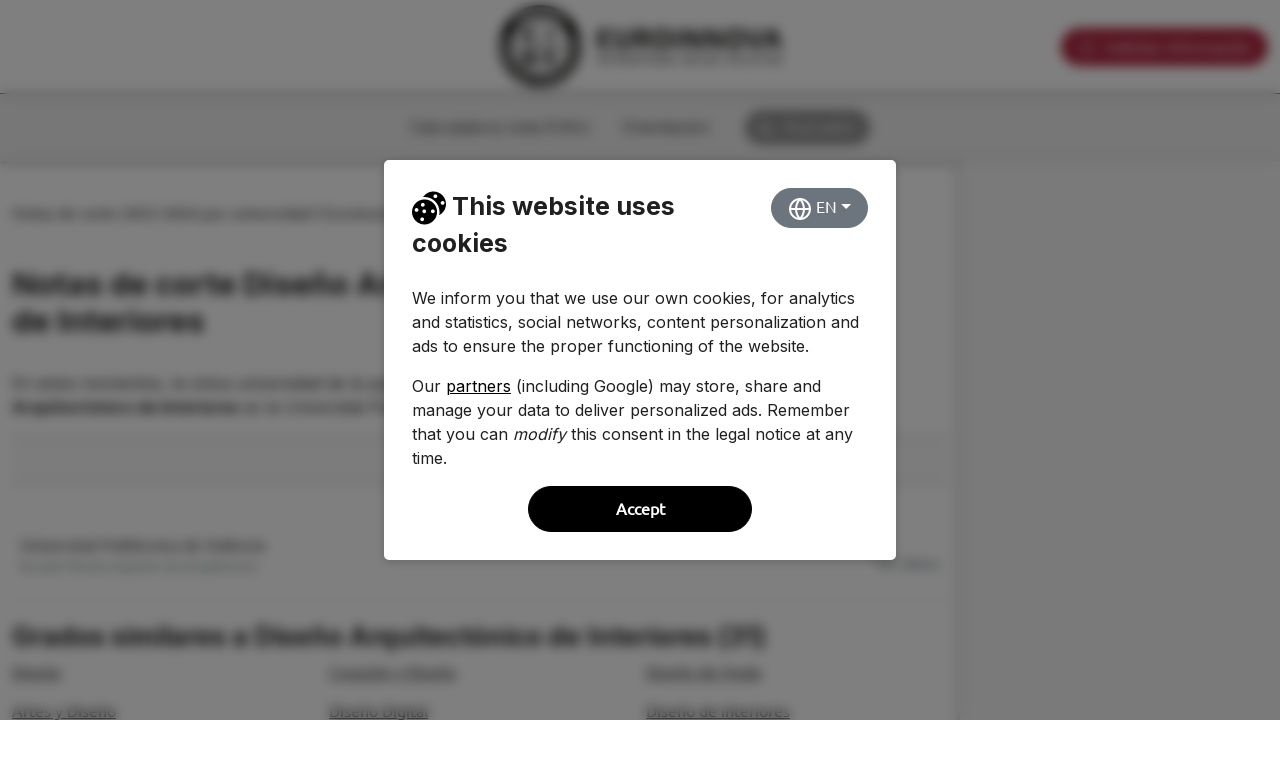

--- FILE ---
content_type: text/html; charset=UTF-8
request_url: https://notasdecorte.euroinnova.com/diseno-arquitectonico-de-interiores
body_size: 6936
content:
<!DOCTYPE html>
<html lang="es">
	<head>
		<script>(function(w,d,s,l,i){w[l]=w[l]||[];w[l].push({'gtm.start':
		new Date().getTime(),event:'gtm.js'});var f=d.getElementsByTagName(s)[0],
		j=d.createElement(s),dl=l!='dataLayer'?'&l='+l:'';j.async=true;j.src=
		'https://www.googletagmanager.com/gtm.js?id='+i+dl;f.parentNode.insertBefore(j,f);
		})(window,document,'script','dataLayer','GTM-TRZB2SD8');</script>

		<link rel="preconnect" href="https://fonts.googleapis.com"><link rel="shortcut icon" type="image/x-icon" href="https://notasdecorte.euroinnova.com/favicon.ico" />		<meta charset="utf-8">
    	<meta name="viewport" content="width=device-width, initial-scale=1, shrink-to-fit=no">

		<!-- Wordpress -->
		<meta name='robots' content='max-image-preview:large' />
	<style>img:is([sizes="auto" i], [sizes^="auto," i]) { contain-intrinsic-size: 3000px 1500px }</style>
	<style id='classic-theme-styles-inline-css' type='text/css'>
/*! This file is auto-generated */
.wp-block-button__link{color:#fff;background-color:#32373c;border-radius:9999px;box-shadow:none;text-decoration:none;padding:calc(.667em + 2px) calc(1.333em + 2px);font-size:1.125em}.wp-block-file__button{background:#32373c;color:#fff;text-decoration:none}
</style>
<style id='global-styles-inline-css' type='text/css'>
:root{--wp--preset--aspect-ratio--square: 1;--wp--preset--aspect-ratio--4-3: 4/3;--wp--preset--aspect-ratio--3-4: 3/4;--wp--preset--aspect-ratio--3-2: 3/2;--wp--preset--aspect-ratio--2-3: 2/3;--wp--preset--aspect-ratio--16-9: 16/9;--wp--preset--aspect-ratio--9-16: 9/16;--wp--preset--color--black: #000000;--wp--preset--color--cyan-bluish-gray: #abb8c3;--wp--preset--color--white: #ffffff;--wp--preset--color--pale-pink: #f78da7;--wp--preset--color--vivid-red: #cf2e2e;--wp--preset--color--luminous-vivid-orange: #ff6900;--wp--preset--color--luminous-vivid-amber: #fcb900;--wp--preset--color--light-green-cyan: #7bdcb5;--wp--preset--color--vivid-green-cyan: #00d084;--wp--preset--color--pale-cyan-blue: #8ed1fc;--wp--preset--color--vivid-cyan-blue: #0693e3;--wp--preset--color--vivid-purple: #9b51e0;--wp--preset--gradient--vivid-cyan-blue-to-vivid-purple: linear-gradient(135deg,rgba(6,147,227,1) 0%,rgb(155,81,224) 100%);--wp--preset--gradient--light-green-cyan-to-vivid-green-cyan: linear-gradient(135deg,rgb(122,220,180) 0%,rgb(0,208,130) 100%);--wp--preset--gradient--luminous-vivid-amber-to-luminous-vivid-orange: linear-gradient(135deg,rgba(252,185,0,1) 0%,rgba(255,105,0,1) 100%);--wp--preset--gradient--luminous-vivid-orange-to-vivid-red: linear-gradient(135deg,rgba(255,105,0,1) 0%,rgb(207,46,46) 100%);--wp--preset--gradient--very-light-gray-to-cyan-bluish-gray: linear-gradient(135deg,rgb(238,238,238) 0%,rgb(169,184,195) 100%);--wp--preset--gradient--cool-to-warm-spectrum: linear-gradient(135deg,rgb(74,234,220) 0%,rgb(151,120,209) 20%,rgb(207,42,186) 40%,rgb(238,44,130) 60%,rgb(251,105,98) 80%,rgb(254,248,76) 100%);--wp--preset--gradient--blush-light-purple: linear-gradient(135deg,rgb(255,206,236) 0%,rgb(152,150,240) 100%);--wp--preset--gradient--blush-bordeaux: linear-gradient(135deg,rgb(254,205,165) 0%,rgb(254,45,45) 50%,rgb(107,0,62) 100%);--wp--preset--gradient--luminous-dusk: linear-gradient(135deg,rgb(255,203,112) 0%,rgb(199,81,192) 50%,rgb(65,88,208) 100%);--wp--preset--gradient--pale-ocean: linear-gradient(135deg,rgb(255,245,203) 0%,rgb(182,227,212) 50%,rgb(51,167,181) 100%);--wp--preset--gradient--electric-grass: linear-gradient(135deg,rgb(202,248,128) 0%,rgb(113,206,126) 100%);--wp--preset--gradient--midnight: linear-gradient(135deg,rgb(2,3,129) 0%,rgb(40,116,252) 100%);--wp--preset--font-size--small: 13px;--wp--preset--font-size--medium: 20px;--wp--preset--font-size--large: 36px;--wp--preset--font-size--x-large: 42px;--wp--preset--spacing--20: 0.44rem;--wp--preset--spacing--30: 0.67rem;--wp--preset--spacing--40: 1rem;--wp--preset--spacing--50: 1.5rem;--wp--preset--spacing--60: 2.25rem;--wp--preset--spacing--70: 3.38rem;--wp--preset--spacing--80: 5.06rem;--wp--preset--shadow--natural: 6px 6px 9px rgba(0, 0, 0, 0.2);--wp--preset--shadow--deep: 12px 12px 50px rgba(0, 0, 0, 0.4);--wp--preset--shadow--sharp: 6px 6px 0px rgba(0, 0, 0, 0.2);--wp--preset--shadow--outlined: 6px 6px 0px -3px rgba(255, 255, 255, 1), 6px 6px rgba(0, 0, 0, 1);--wp--preset--shadow--crisp: 6px 6px 0px rgba(0, 0, 0, 1);}:where(.is-layout-flex){gap: 0.5em;}:where(.is-layout-grid){gap: 0.5em;}body .is-layout-flex{display: flex;}.is-layout-flex{flex-wrap: wrap;align-items: center;}.is-layout-flex > :is(*, div){margin: 0;}body .is-layout-grid{display: grid;}.is-layout-grid > :is(*, div){margin: 0;}:where(.wp-block-columns.is-layout-flex){gap: 2em;}:where(.wp-block-columns.is-layout-grid){gap: 2em;}:where(.wp-block-post-template.is-layout-flex){gap: 1.25em;}:where(.wp-block-post-template.is-layout-grid){gap: 1.25em;}.has-black-color{color: var(--wp--preset--color--black) !important;}.has-cyan-bluish-gray-color{color: var(--wp--preset--color--cyan-bluish-gray) !important;}.has-white-color{color: var(--wp--preset--color--white) !important;}.has-pale-pink-color{color: var(--wp--preset--color--pale-pink) !important;}.has-vivid-red-color{color: var(--wp--preset--color--vivid-red) !important;}.has-luminous-vivid-orange-color{color: var(--wp--preset--color--luminous-vivid-orange) !important;}.has-luminous-vivid-amber-color{color: var(--wp--preset--color--luminous-vivid-amber) !important;}.has-light-green-cyan-color{color: var(--wp--preset--color--light-green-cyan) !important;}.has-vivid-green-cyan-color{color: var(--wp--preset--color--vivid-green-cyan) !important;}.has-pale-cyan-blue-color{color: var(--wp--preset--color--pale-cyan-blue) !important;}.has-vivid-cyan-blue-color{color: var(--wp--preset--color--vivid-cyan-blue) !important;}.has-vivid-purple-color{color: var(--wp--preset--color--vivid-purple) !important;}.has-black-background-color{background-color: var(--wp--preset--color--black) !important;}.has-cyan-bluish-gray-background-color{background-color: var(--wp--preset--color--cyan-bluish-gray) !important;}.has-white-background-color{background-color: var(--wp--preset--color--white) !important;}.has-pale-pink-background-color{background-color: var(--wp--preset--color--pale-pink) !important;}.has-vivid-red-background-color{background-color: var(--wp--preset--color--vivid-red) !important;}.has-luminous-vivid-orange-background-color{background-color: var(--wp--preset--color--luminous-vivid-orange) !important;}.has-luminous-vivid-amber-background-color{background-color: var(--wp--preset--color--luminous-vivid-amber) !important;}.has-light-green-cyan-background-color{background-color: var(--wp--preset--color--light-green-cyan) !important;}.has-vivid-green-cyan-background-color{background-color: var(--wp--preset--color--vivid-green-cyan) !important;}.has-pale-cyan-blue-background-color{background-color: var(--wp--preset--color--pale-cyan-blue) !important;}.has-vivid-cyan-blue-background-color{background-color: var(--wp--preset--color--vivid-cyan-blue) !important;}.has-vivid-purple-background-color{background-color: var(--wp--preset--color--vivid-purple) !important;}.has-black-border-color{border-color: var(--wp--preset--color--black) !important;}.has-cyan-bluish-gray-border-color{border-color: var(--wp--preset--color--cyan-bluish-gray) !important;}.has-white-border-color{border-color: var(--wp--preset--color--white) !important;}.has-pale-pink-border-color{border-color: var(--wp--preset--color--pale-pink) !important;}.has-vivid-red-border-color{border-color: var(--wp--preset--color--vivid-red) !important;}.has-luminous-vivid-orange-border-color{border-color: var(--wp--preset--color--luminous-vivid-orange) !important;}.has-luminous-vivid-amber-border-color{border-color: var(--wp--preset--color--luminous-vivid-amber) !important;}.has-light-green-cyan-border-color{border-color: var(--wp--preset--color--light-green-cyan) !important;}.has-vivid-green-cyan-border-color{border-color: var(--wp--preset--color--vivid-green-cyan) !important;}.has-pale-cyan-blue-border-color{border-color: var(--wp--preset--color--pale-cyan-blue) !important;}.has-vivid-cyan-blue-border-color{border-color: var(--wp--preset--color--vivid-cyan-blue) !important;}.has-vivid-purple-border-color{border-color: var(--wp--preset--color--vivid-purple) !important;}.has-vivid-cyan-blue-to-vivid-purple-gradient-background{background: var(--wp--preset--gradient--vivid-cyan-blue-to-vivid-purple) !important;}.has-light-green-cyan-to-vivid-green-cyan-gradient-background{background: var(--wp--preset--gradient--light-green-cyan-to-vivid-green-cyan) !important;}.has-luminous-vivid-amber-to-luminous-vivid-orange-gradient-background{background: var(--wp--preset--gradient--luminous-vivid-amber-to-luminous-vivid-orange) !important;}.has-luminous-vivid-orange-to-vivid-red-gradient-background{background: var(--wp--preset--gradient--luminous-vivid-orange-to-vivid-red) !important;}.has-very-light-gray-to-cyan-bluish-gray-gradient-background{background: var(--wp--preset--gradient--very-light-gray-to-cyan-bluish-gray) !important;}.has-cool-to-warm-spectrum-gradient-background{background: var(--wp--preset--gradient--cool-to-warm-spectrum) !important;}.has-blush-light-purple-gradient-background{background: var(--wp--preset--gradient--blush-light-purple) !important;}.has-blush-bordeaux-gradient-background{background: var(--wp--preset--gradient--blush-bordeaux) !important;}.has-luminous-dusk-gradient-background{background: var(--wp--preset--gradient--luminous-dusk) !important;}.has-pale-ocean-gradient-background{background: var(--wp--preset--gradient--pale-ocean) !important;}.has-electric-grass-gradient-background{background: var(--wp--preset--gradient--electric-grass) !important;}.has-midnight-gradient-background{background: var(--wp--preset--gradient--midnight) !important;}.has-small-font-size{font-size: var(--wp--preset--font-size--small) !important;}.has-medium-font-size{font-size: var(--wp--preset--font-size--medium) !important;}.has-large-font-size{font-size: var(--wp--preset--font-size--large) !important;}.has-x-large-font-size{font-size: var(--wp--preset--font-size--x-large) !important;}
:where(.wp-block-post-template.is-layout-flex){gap: 1.25em;}:where(.wp-block-post-template.is-layout-grid){gap: 1.25em;}
:where(.wp-block-columns.is-layout-flex){gap: 2em;}:where(.wp-block-columns.is-layout-grid){gap: 2em;}
:root :where(.wp-block-pullquote){font-size: 1.5em;line-height: 1.6;}
</style>
<link rel='stylesheet' id='wp_connectif-css' href='https://notasdecorte.euroinnova.com/wp-content/plugins/wp_connectif/public/css/wp_connectif-public.css' type='text/css' media='all' />
<script type="text/javascript" src="https://notasdecorte.euroinnova.com/wp-includes/js/jquery/jquery.min.js" id="jquery-core-js"></script>
<script type="text/javascript" src="https://notasdecorte.euroinnova.com/wp-includes/js/jquery/jquery-migrate.min.js" id="jquery-migrate-js"></script>
<script type="text/javascript" id="wp_connectif-js-extra">
/* <![CDATA[ */
var pluginsUrl = ["https:\/\/notasdecorte.euroinnova.com\/wp-content\/plugins"];
/* ]]> */
</script>
<script type="text/javascript" src="https://notasdecorte.euroinnova.com/wp-content/plugins/wp_connectif/public/js/wp_connectif-public.js" id="wp_connectif-js"></script>
<script type="text/javascript" async>
	var _cnid = "1bfd73a3-97f7-42a5-9658-1e2cc1951fc1";

	(function(w, r, a, cn, s) {

		w['ConnectifObject'] = r;
		w[r] = w[r] || function() {
			(w[r].q = w[r].q || []).push(arguments)
		};
		cn = document.createElement('script');
		cn.type = 'text/javascript';
		cn.async = true;
		cn.src = a;
		cn.id = '__cn_client_script_' + _cnid;
		s = document.getElementsByTagName('script')[0];
		s.parentNode.insertBefore(cn, s);

	})(window, 'cn', 'https://cdn.connectif.cloud/eu2/client-script/1bfd73a3-97f7-42a5-9658-1e2cc1951fc1');
</script><link rel="canonical" href="https://notasdecorte.euroinnova.com/diseno-arquitectonico-de-interiores"><meta name="robots" content="index,follow"><meta name="rating" content="General"><meta http-equiv="content-language" content="es"><title>Notas de Corte Diseño Arquitectónico de Interiores ➡️ 【2026 2027】</title>
                        <meta name="title" content="Notas de Corte Diseño Arquitectónico de Interiores ➡️ 【2026 2027】" /><meta name="description" content="Notas de Corte de Diseño Arquitectónico de Interiores ✅ TODAS las Universidades. Actualizadas para este CURSO. 2026"><meta property="og:site_name" content="Notas de corte 2025-2026 por universidad I Euroinnova" /><meta property="og:title" content="Notas de Corte Diseño Arquitectónico de Interiores ➡️ 【2026 2027】" /><meta name="og:image" content="https://notasdecorte.euroinnova.com/wp-content/themes/notasdecorte_child/screenshot-notas-de-corte.png" /><meta name="og:image:secure_url" content="https://notasdecorte.euroinnova.com/wp-content/themes/notasdecorte_child/screenshot-notas-de-corte.png" /><meta name="og:image:width" content="1200" /><meta name="og:image:height" content="628" /><meta property="og:description" content="Notas de Corte de Diseño Arquitectónico de Interiores ✅ TODAS las Universidades. Actualizadas para este CURSO. 2026"><meta property="og:type" content="website" /><meta property="og:locale" content="es_ES" /><meta property="og:url" content="https://notasdecorte.euroinnova.com" /><meta name="twitter:card" content="summary" /><meta name="twitter:description" content="Notas de Corte de Diseño Arquitectónico de Interiores ✅ TODAS las Universidades. Actualizadas para este CURSO. 2026" /><meta name="twitter:title" content="Notas de Corte Diseño Arquitectónico de Interiores ➡️ 【2026 2027】" /><meta name="twitter:image" content="https://notasdecorte.euroinnova.com/wp-content/themes/notasdecorte_child/screenshot-notas-de-corte.png" /><meta name="theme-color" content="white" />		
		<!-- FIX Metas no cargan -->
		<title>
					</title>

				<!-- FIX END -->
		
	</head>
	<body class="wp-theme-notasdecorte wp-child-theme-notasdecorte_child supports-webp no-js">
	
		<noscript><iframe src="https://www.googletagmanager.com/ns.html?id=GTM-TRZB2SD8"
	height="0" width="0" style="display:none;visibility:hidden"></iframe></noscript>
		<script async id="__cn_generic_script__1bfd73a3-97f7-42a5-9658-1e2cc1951fc1">!function(e){function t(){if(!e.querySelector("#__cn_client_script_1bfd73a3-97f7-42a5-9658-1e2cc1951fc1")){var t=e.createElement("script");t.setAttribute("src","https://cdn.connectif.cloud/eu2/client-script/1bfd73a3-97f7-42a5-9658-1e2cc1951fc1"),e.body.appendChild(t)}}"complete"===e.readyState||"interactive"===e.readyState?t():e.addEventListener("DOMContentLoaded",t)}(document);</script>
	<noscript><div style="text-align:center; padding:10px; z-index:9999999; background:#ffb100; width:100%; color:#1d2327;"><b>Tu navegador no tiene habilitado Javascript y esta página podría no funcionar correctamente.</b> ¡Actualiza tu navegador a uno más reciente!</div></noscript><style>@media(max-width:769px){.home-info-btns .d-flex{margin:10px 0px; width:100%; padding-right:20px; padding-left:20px;}}</style>
	<div class="navbar navbar-light bg-white nb-major header_sticky text-center" style="top:0px;">
        <div class="container-fluid d-flex flex-row">
            <div class="d-flex align-items-center"></div>
            <a class="navbar-brand abs w-100" style="margin-left:0px !important; margin-right:0px !important;" href="/">
                <img src="//cdn.euroinnova.com/euroinnova_es/img/restyling/euroinnova-logo.svg" alt="EUROINNOVA LOGO" title="EUROINNOVA LOGO" class="img-fluid" width="283" height="82">
            </a>
            <div class="home-info-btns w-100">
                <div class="d-flex">
                    <a class="btn btn-solicitar_informacion btn-dark-red me-0 m-auto" style="margin:0 auto !important; width:100%;" href="#formLocation">
                        <img style="margin-right: 5px" loading="lazy" src="https://cdn.euroinnova.com/euroinnova_es/home_index/icon-home-solinfo.svg" alt="Icono solicitar información" title="Icono solicitar información">
                        Solicitar información                    </a>

                                                                
                                    </div>
            </div>
        </div>
    </div>
	<nav id="navFixHome" style="opacity:1;">
            <div class="container">
                <ul class="navfix-list"><li class="navfix-item">
                            <a href="https://notasdecorte.euroinnova.com/calculadora-nota-evau">Calculadora nota EVAU</a>
                        </li><li class="navfix-item">
                            <a href="/orientacion">Orientación</a>
                        </li><li class="navfix-item">
                    <a href="/?s=">
                    	<span class="nav-busqueda">
                        	<img class="search-icon" src="//cdn.euroinnova.com/euroinnova_es/img/restyling/svgs/icon-lupa.svg" alt="Buscador">Buscador
                        </span>                            
					</a>
                </li>
				</ul>
            </div>
        </nav>	<div id="websiteContent">

    <div class="col-3 solinfo-col-sticky" id="formLocation"></div>

	<div id="wrap">
	<div class="container"><div id="breadcrumb"><a href="https://notasdecorte.euroinnova.com">Notas de corte 2025-2026 por universidad I Euroinnova</a><b aria-selected="true">Diseño Arquitectónico de Interiores</b></div></div><div class="container">
                <div class="card universidades">
                    <div class="card-body">
                        <div class="row mb-4">
                            <div class="col-lg-8">
                                <h1 class="titulo-universidad">Notas de corte Diseño Arquitectónico de Interiores</h1>
                            </div>
                            <div class="col-lg-4 text-right text-center-on-mobile">
                                <button id="compartir" class="btn btn-outline-secondary" type="button" onclick="share()">
              <svg xmlns="http://www.w3.org/2000/svg" width="24" height="24" viewBox="0 0 24 24" fill="none" stroke="currentColor" stroke-width="2" stroke-linecap="round" stroke-linejoin="round" class="feather feather-share-2"><circle cx="18" cy="5" r="3"></circle><circle cx="6" cy="12" r="3"></circle><circle cx="18" cy="19" r="3"></circle><line x1="8.59" y1="13.51" x2="15.42" y2="17.49"></line><line x1="15.41" y1="6.51" x2="8.59" y2="10.49"></line></svg> Compartir
       </button>
                            </div>
                        </div><p>En estos momentos, la única universidad de la que tenemos constancia de que ofrecen <b>el grado en Diseño Arquitectónico de Interiores</b> es la Universitat Politècnica de València.</p></div>
                </div><div class="header-training">
                    <div class="container container-custom pt-3 pb-3 text-center d-flex justify-content-center align-items-center gap-3">
                        <a href="https://www.euroinnova.com/busqueda?s=cursos%20universitarios&utm_source=referral&utm_medium=organic&utm_campaign=notas-de-corte" class="bn-euro">
                            <img src="https://notasdecorte.euroinnova.com/wp-content/themes/notasdecorte_child/images/BANNER-EURO-DESKTOP.jpg" class="img-desktop">
                            <img src="https://notasdecorte.euroinnova.com/wp-content/themes/notasdecorte_child/images/BANNER-EURO-MB.jpg" class="img-mobile">
                        </a>
                    </div>
                </div><div class="row" id="resultados"><div data-tipo="publica">
    <div class="card" >
           <div class="card-body nota-corte"><div class="d-flex flex-column"><a class="mb-0" href="https://notasdecorte.euroinnova.com/diseno-arquitectonico-de-interiores/upv">Universitat Politècnica de València</a><small class="faculty text-muted mb-3 d-block" title="Escuela Técnica Superior de Arquitectura">Escuela Técnica Superior de Arquitectura</small></div>
                                 <div class="text-left nota d-inline-block text-muted">Sin datos</div></div>
                     </div>
                 </div></div></div><div class="container"><h2>Grados similares a Diseño Arquitectónico de Interiores (31)</h2>
                <div class="notas-corte-grados"><a href="https://notasdecorte.euroinnova.com/diseno">Diseño</a><a href="https://notasdecorte.euroinnova.com/creacion-y-diseno">Creación y Diseño</a><a href="https://notasdecorte.euroinnova.com/diseno-de-moda">Diseño de Moda</a><a href="https://notasdecorte.euroinnova.com/artes-y-diseno">Artes y Diseño</a><a href="https://notasdecorte.euroinnova.com/diseno-digital">Diseño Digital</a><a href="https://notasdecorte.euroinnova.com/diseno-de-interiores">Diseño de Interiores</a><a href="https://notasdecorte.euroinnova.com/diseno-de-producto">Diseño de Producto</a><a href="https://notasdecorte.euroinnova.com/diseno-de-videojuegos">Diseño de Videojuegos</a><a href="https://notasdecorte.euroinnova.com/diseno-e-innovacion">Diseño e Innovación</a><a href="https://notasdecorte.euroinnova.com/ingenieria-de-diseno-industrial-y-desarrollo-del-producto">Ingeniería de Diseño Industrial y Desarrollo del Producto</a><a href="https://notasdecorte.euroinnova.com/diseno-y-gestion-de-moda">Diseño y Gestión de Moda</a><a href="https://notasdecorte.euroinnova.com/diseno-y-tecnologias-creativas">Diseño y Tecnologías Creativas</a><a href="https://notasdecorte.euroinnova.com/diseno-integral-y-gestion-de-la-imagen">Diseño Integral y Gestión de la Imagen</a><a href="https://notasdecorte.euroinnova.com/diseno-y-desarrollo-de-videojuegos">Diseño y Desarrollo de Videojuegos</a><a href="https://notasdecorte.euroinnova.com/diseno-animacion-y-arte-digital">Diseño, Animación y Arte Digital</a><a href="https://notasdecorte.euroinnova.com/diseno-digital-y-tecnologias-creativas">Diseño Digital y Tecnologías Creativas</a><a href="https://notasdecorte.euroinnova.com/diseno-y-desarrollo-de-videojuegos-y-experiencias-interactivas">Diseño y Desarrollo de Videojuegos y Experiencias Interactivas</a><a href="https://notasdecorte.euroinnova.com/ingenieria-en-diseno-mecanico">Ingeniería en Diseño Mecánico</a><a href="https://notasdecorte.euroinnova.com/diseno-y-gestion-de-proyectos-transmedia">Diseño y Gestión de Proyectos Transmedia</a><a href="https://notasdecorte.euroinnova.com/diseno-y-produccion-de-videojuegos">Diseño y Producción de Videojuegos</a><a href="https://notasdecorte.euroinnova.com/ingenieria-de-diseno-industrial">Ingeniería de Diseño Industrial</a><a href="https://notasdecorte.euroinnova.com/diseno-digital-y-multimedia">Diseño Digital y Multimedia</a><a href="https://notasdecorte.euroinnova.com/diseno-de-productos-interactivos">Diseño de Productos Interactivos</a><a href="https://notasdecorte.euroinnova.com/diseno-multimedia-y-grafico">Diseño Multimedia y Gráfico</a><a href="https://notasdecorte.euroinnova.com/diseno-grafico-y-multimedia">Diseño Gráfico y Multimedia</a><a href="https://notasdecorte.euroinnova.com/diseno-y-creacion-digitales">Diseño y Creación Digitales</a><a href="https://notasdecorte.euroinnova.com/diseno-audiovisual-e-ilustracion">Diseño Audiovisual e Ilustración</a><a href="https://notasdecorte.euroinnova.com/diseno-y-desarrollo-de-videojuegos-y-entornos-virtuales">Diseño y Desarrollo de Videojuegos y Entornos Virtuales</a><a href="https://notasdecorte.euroinnova.com/diseno-de-espacios-y-arquitectura-de-interiores">Diseño de Espacios y Arquitectura de Interiores</a><a href="https://notasdecorte.euroinnova.com/diseno-y-narracion-de-animacion-y-videojuegos">Diseño y Narración de Animación y Videojuegos</a><a href="https://notasdecorte.euroinnova.com/ingenieria-de-tecnologia-y-diseno-textil">Ingeniería de Tecnología y Diseño Textil</a></div></div>
    </div> <!-- container -->

</div> <!-- websiteContent -->
            <div class="hideonmob" id="go-to-top">  
            <svg xmlns="http://www.w3.org/2000/svg" width="24" height="24" viewBox="0 0 24 24" fill="none" stroke="currentColor" stroke-width="2" stroke-linecap="round" stroke-linejoin="round" class="feather feather-chevron-up"><polyline points="18 15 12 9 6 15"></polyline></svg>
        </div>
    <div class="bg-white hero mb-0 border-top">
                     <div class="container">
                            <b>Las más buscadas</b>
                            <div class="row">
                                   <div class="col-lg-4">
                                          <a href="https://notasdecorte.euroinnova.com/medicina">Notas de corte Medicina</a><br>
                                          <a href="https://notasdecorte.euroinnova.com/enfermeria">Notas de corte Enfermería</a><br>
                                          <a href="https://notasdecorte.euroinnova.com/ingenieria-informatica">Notas de corte Ingeniería Informática</a><br>
                                          <a href="https://notasdecorte.euroinnova.com/ub">Notas de corte Universidad de Barcelona</a><br>
                                          <a href="https://notasdecorte.euroinnova.com/criminologia">Notas de corte Criminología</a>
                                   </div>
                                   <div class="col-lg-4">
                                          <a href="https://notasdecorte.euroinnova.com/fisioterapia">Notas de corte Fisioterapia</a><br>
                                          <a href="https://notasdecorte.euroinnova.com/veterinaria">Notas de corte Veterinaria</a><br>
                                          <a href="https://notasdecorte.euroinnova.com/psicologia">Notas de corte Psicología</a><br>
                                          <a href="https://notasdecorte.euroinnova.com/umh">Notas de corte UMH</a>
                                   </div>
                                   <div class="col-lg-4">
                                          <a href="https://notasdecorte.euroinnova.com/diseno-de-interiores">Notas de corte Diseño de Interiores</a><br>
                                          <a href="https://notasdecorte.euroinnova.com/derecho">Notas de corte Derecho</a><br>
                                          <a href="https://notasdecorte.euroinnova.com/upv">Notas de corte UPV</a><br>
                                          <a href="https://notasdecorte.euroinnova.com/uniovi">Notas de corte UNIOVI</a><br>
                                          <a href="https://notasdecorte.euroinnova.com/orientacion">Orientación</a>
					
                                   </div>
                            </div>
                     </div>
              </div><div class="footer_black">
                    <div class="container container-custom">
                        <div class="d-flex align-items-center justify-content-center mb-4 gap-5">
                            <a class="text-decoration-none" href="/" target="_blank">
                                <img data-src="https://cdn.euroinnova.com/euroinnova_es/img/restyling/svgs/euroinnova_logo_white.svg" alt="EUROINNOVA LOGO" title="EUROINNOVA LOGO" class="img-fluid ls-is-cached lazyloaded" width="283" height="82" src="https://cdn.euroinnova.com/euroinnova_es/img/restyling/svgs/euroinnova_logo_white.svg">
                            </a>
                            <a class="text-decoration-none" href="https://educaedtech.com/" target="_blank">
                                <img data-src="https://cdn.euroinnova.com/euroinnova_es/img/restyling/svgs/educa_edtech_white.svg" alt="EDUCA EDTECH" title="EDUCA EDTECH" class="img-fluid ls-is-cached lazyloaded" width="203" height="51" src="https://cdn.euroinnova.com/euroinnova_es/img/restyling/svgs/educa_edtech_white.svg">
                            </a>
                        </div>
                        <div>
                                                        <div class="datos_footer">
                                <a href="https://www.euroinnova.com/aviso-legal" target="_blank">Aviso Legal</a>
                                |
                                <a href="https://www.euroinnova.com/condiciones-de-matriculacion" target="_blank">Condiciones de Matriculación</a>
                                |
                                <a href="https://www.euroinnova.com/politica-de-privacidad" target="_blank">Política de Privacidad</a>
                                |
                                <a href="https://www.euroinnova.com/politica-de-cookies" target="_blank">Política de Cookies</a>
                                |
                                <a href="https://educaedtech.com/politica-de-gestion-del-canal-de-denuncias/"  target="_blank">Canal de Denuncias</a>
                                |
                                <a href="https://www.euroinnova.com/tablon-de-anuncios" target="_blank">Tablón de Anuncios</a>
                                                                    |
                                    <a href="https://cdn.euroinnova.com/euroinnova_es/pdf/politica-de-calidad-y-medio-ambiente.pdf" target="_blank">Política de Calidad y Desempeño Ambiental</a>
                                                            </div>
                            <div class="text-center mt-4">
                                <p style="color: #d4d4d4;">© 2004 / 2025 - Euroinnova International Online Education S.L Todos los derechos reservados.</p>
                            </div>
                                                    </div>
                    </div>
                </div><script type="speculationrules">
{"prefetch":[{"source":"document","where":{"and":[{"href_matches":"\/*"},{"not":{"href_matches":["\/wp-*.php","\/wp-admin\/*","\/wp-content\/uploads\/*","\/wp-content\/*","\/wp-content\/plugins\/*","\/wp-content\/themes\/notasdecorte_child\/*","\/wp-content\/themes\/notasdecorte\/*","\/*\\?(.+)"]}},{"not":{"selector_matches":"a[rel~=\"nofollow\"]"}},{"not":{"selector_matches":".no-prefetch, .no-prefetch a"}}]},"eagerness":"conservative"}]}
</script>
<script type="application/ld+json">{"@context":"http:\/\/schema.org","@type":"BreadcrumbList","itemListElement":[{"@type":"ListItem","position":1,"item":{"@id":"https:\/\/notasdecorte.euroinnova.com","name":"Notas de corte 2025-2026 por universidad I Euroinnova"}},{"@type":"ListItem","position":2,"item":{"@id":"https:\/\/notasdecorte.euroinnova.com\/diseno-arquitectonico-de-interiores","name":"Diseño Arquitectónico de Interiores"}}]}</script><script type="application/ld+json">{"@context":"https:\/\/schema.org","@type":"WebPage","url":"https:\/\/notasdecorte.euroinnova.com\/diseno-arquitectonico-de-interiores","headline":"Notas de Corte de Diseño Arquitectónico de Interiores ✅ TODAS las Universidades. Actualizadas para este CURSO. 2026"}</script><link rel='stylesheet' id='notasdecorte-theme-css' href='https://notasdecorte.euroinnova.com/wp-content/v-cache/css-7077ea61dcbebefd4e7c49b239f3992c.css' type='text/css' media='all' />
<script src="https://notasdecorte.euroinnova.com/wp-content/v-cache/app-7077ea61dcbebefd4e7c49b239f3992c.js" async defer></script><link rel='stylesheet' id='notasdecorte-theme-fonts-css' href='https://fonts.googleapis.com/css2?family=Inter:wght@400;700&display=swap' type='text/css' media='all' /></body> <!-- body -->
</html>